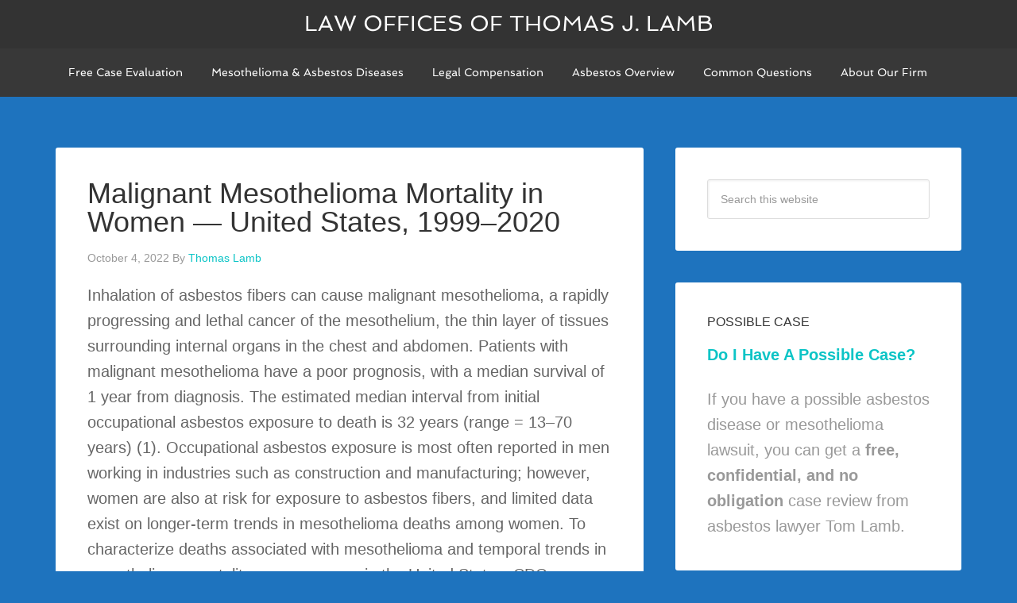

--- FILE ---
content_type: text/html; charset=UTF-8
request_url: https://asbestos-mesothelioma.com/malignant-mesothelioma-mortality-in-women-united-states-1999-2020/
body_size: 19415
content:
<!-- This page is cached by the Hummingbird Performance plugin v3.17.1 - https://wordpress.org/plugins/hummingbird-performance/. --><!DOCTYPE html>
<html lang="en-US">
<head >
<meta charset="UTF-8" />
<meta name="viewport" content="width=device-width, initial-scale=1" />
<title>Mesothelioma Deaths Women US CDC Report 1999-2020 Information</title><style id="wphb-used-css-post">@charset "UTF-8";img.emoji,img.wp-smiley{display:inline!important;border:none!important;box-shadow:none!important;height:1em!important;width:1em!important;margin:0 .07em!important;vertical-align:-.1em!important;background:0 0!important;padding:0!important}/*! This file is auto-generated */.wp-block-button__link{color:#fff;background-color:#32373c;border-radius:9999px;box-shadow:none;text-decoration:none;padding:calc(.667em + 2px) calc(1.333em + 2px);font-size:1.125em}.wp-block-file__button{background:#32373c;color:#fff;text-decoration:none}body{--wp--preset--color--black:#000000;--wp--preset--color--cyan-bluish-gray:#abb8c3;--wp--preset--color--white:#ffffff;--wp--preset--color--pale-pink:#f78da7;--wp--preset--color--vivid-red:#cf2e2e;--wp--preset--color--luminous-vivid-orange:#ff6900;--wp--preset--color--luminous-vivid-amber:#fcb900;--wp--preset--color--light-green-cyan:#7bdcb5;--wp--preset--color--vivid-green-cyan:#00d084;--wp--preset--color--pale-cyan-blue:#8ed1fc;--wp--preset--color--vivid-cyan-blue:#0693e3;--wp--preset--color--vivid-purple:#9b51e0;--wp--preset--gradient--vivid-cyan-blue-to-vivid-purple:linear-gradient(135deg,rgba(6,147,227,1) 0%,rgb(155,81,224) 100%);--wp--preset--gradient--light-green-cyan-to-vivid-green-cyan:linear-gradient(135deg,rgb(122,220,180) 0%,rgb(0,208,130) 100%);--wp--preset--gradient--luminous-vivid-amber-to-luminous-vivid-orange:linear-gradient(135deg,rgba(252,185,0,1) 0%,rgba(255,105,0,1) 100%);--wp--preset--gradient--luminous-vivid-orange-to-vivid-red:linear-gradient(135deg,rgba(255,105,0,1) 0%,rgb(207,46,46) 100%);--wp--preset--gradient--very-light-gray-to-cyan-bluish-gray:linear-gradient(135deg,rgb(238,238,238) 0%,rgb(169,184,195) 100%);--wp--preset--gradient--cool-to-warm-spectrum:linear-gradient(135deg,rgb(74,234,220) 0%,rgb(151,120,209) 20%,rgb(207,42,186) 40%,rgb(238,44,130) 60%,rgb(251,105,98) 80%,rgb(254,248,76) 100%);--wp--preset--gradient--blush-light-purple:linear-gradient(135deg,rgb(255,206,236) 0%,rgb(152,150,240) 100%);--wp--preset--gradient--blush-bordeaux:linear-gradient(135deg,rgb(254,205,165) 0%,rgb(254,45,45) 50%,rgb(107,0,62) 100%);--wp--preset--gradient--luminous-dusk:linear-gradient(135deg,rgb(255,203,112) 0%,rgb(199,81,192) 50%,rgb(65,88,208) 100%);--wp--preset--gradient--pale-ocean:linear-gradient(135deg,rgb(255,245,203) 0%,rgb(182,227,212) 50%,rgb(51,167,181) 100%);--wp--preset--gradient--electric-grass:linear-gradient(135deg,rgb(202,248,128) 0%,rgb(113,206,126) 100%);--wp--preset--gradient--midnight:linear-gradient(135deg,rgb(2,3,129) 0%,rgb(40,116,252) 100%);--wp--preset--font-size--small:13px;--wp--preset--font-size--medium:20px;--wp--preset--font-size--large:36px;--wp--preset--font-size--x-large:42px}body .is-layout-flow>.alignleft{float:left;margin-inline-start:0;margin-inline-end:2em}body .is-layout-flow>.alignright{float:right;margin-inline-start:2em;margin-inline-end:0}body .is-layout-flow>.aligncenter{margin-left:auto!important;margin-right:auto!important}body .is-layout-constrained>.alignleft{float:left;margin-inline-start:0;margin-inline-end:2em}body .is-layout-constrained>.alignright{float:right;margin-inline-start:2em;margin-inline-end:0}body .is-layout-constrained>.aligncenter{margin-left:auto!important;margin-right:auto!important}body .is-layout-constrained>:where(:not(.alignleft):not(.alignright):not(.alignfull)){max-width:var(--wp--style--global--content-size);margin-left:auto!important;margin-right:auto!important}body .is-layout-constrained>.alignwide{max-width:var(--wp--style--global--wide-size)}body .is-layout-flex{display:flex}body .is-layout-flex{flex-wrap:wrap;align-items:center}body .is-layout-flex>*{margin:0}body .is-layout-grid{display:grid}body .is-layout-grid>*{margin:0}.has-black-color{color:var(--wp--preset--color--black)!important}.has-cyan-bluish-gray-color{color:var(--wp--preset--color--cyan-bluish-gray)!important}.has-white-color{color:var(--wp--preset--color--white)!important}.has-pale-pink-color{color:var(--wp--preset--color--pale-pink)!important}.has-vivid-red-color{color:var(--wp--preset--color--vivid-red)!important}.has-luminous-vivid-orange-color{color:var(--wp--preset--color--luminous-vivid-orange)!important}.has-luminous-vivid-amber-color{color:var(--wp--preset--color--luminous-vivid-amber)!important}.has-light-green-cyan-color{color:var(--wp--preset--color--light-green-cyan)!important}.has-vivid-green-cyan-color{color:var(--wp--preset--color--vivid-green-cyan)!important}.has-pale-cyan-blue-color{color:var(--wp--preset--color--pale-cyan-blue)!important}.has-vivid-cyan-blue-color{color:var(--wp--preset--color--vivid-cyan-blue)!important}.has-vivid-purple-color{color:var(--wp--preset--color--vivid-purple)!important}.has-black-background-color{background-color:var(--wp--preset--color--black)!important}.has-cyan-bluish-gray-background-color{background-color:var(--wp--preset--color--cyan-bluish-gray)!important}.has-white-background-color{background-color:var(--wp--preset--color--white)!important}.has-pale-pink-background-color{background-color:var(--wp--preset--color--pale-pink)!important}.has-vivid-red-background-color{background-color:var(--wp--preset--color--vivid-red)!important}.has-luminous-vivid-orange-background-color{background-color:var(--wp--preset--color--luminous-vivid-orange)!important}.has-luminous-vivid-amber-background-color{background-color:var(--wp--preset--color--luminous-vivid-amber)!important}.has-light-green-cyan-background-color{background-color:var(--wp--preset--color--light-green-cyan)!important}.has-vivid-green-cyan-background-color{background-color:var(--wp--preset--color--vivid-green-cyan)!important}.has-pale-cyan-blue-background-color{background-color:var(--wp--preset--color--pale-cyan-blue)!important}.has-vivid-cyan-blue-background-color{background-color:var(--wp--preset--color--vivid-cyan-blue)!important}.has-vivid-purple-background-color{background-color:var(--wp--preset--color--vivid-purple)!important}.has-black-border-color{border-color:var(--wp--preset--color--black)!important}.has-cyan-bluish-gray-border-color{border-color:var(--wp--preset--color--cyan-bluish-gray)!important}.has-white-border-color{border-color:var(--wp--preset--color--white)!important}.has-pale-pink-border-color{border-color:var(--wp--preset--color--pale-pink)!important}.has-vivid-red-border-color{border-color:var(--wp--preset--color--vivid-red)!important}.has-luminous-vivid-orange-border-color{border-color:var(--wp--preset--color--luminous-vivid-orange)!important}.has-luminous-vivid-amber-border-color{border-color:var(--wp--preset--color--luminous-vivid-amber)!important}.has-light-green-cyan-border-color{border-color:var(--wp--preset--color--light-green-cyan)!important}.has-vivid-green-cyan-border-color{border-color:var(--wp--preset--color--vivid-green-cyan)!important}.has-pale-cyan-blue-border-color{border-color:var(--wp--preset--color--pale-cyan-blue)!important}.has-vivid-cyan-blue-border-color{border-color:var(--wp--preset--color--vivid-cyan-blue)!important}.has-vivid-purple-border-color{border-color:var(--wp--preset--color--vivid-purple)!important}.has-vivid-cyan-blue-to-vivid-purple-gradient-background{background:var(--wp--preset--gradient--vivid-cyan-blue-to-vivid-purple)!important}.has-light-green-cyan-to-vivid-green-cyan-gradient-background{background:var(--wp--preset--gradient--light-green-cyan-to-vivid-green-cyan)!important}.has-luminous-vivid-amber-to-luminous-vivid-orange-gradient-background{background:var(--wp--preset--gradient--luminous-vivid-amber-to-luminous-vivid-orange)!important}.has-luminous-vivid-orange-to-vivid-red-gradient-background{background:var(--wp--preset--gradient--luminous-vivid-orange-to-vivid-red)!important}.has-very-light-gray-to-cyan-bluish-gray-gradient-background{background:var(--wp--preset--gradient--very-light-gray-to-cyan-bluish-gray)!important}.has-cool-to-warm-spectrum-gradient-background{background:var(--wp--preset--gradient--cool-to-warm-spectrum)!important}.has-blush-light-purple-gradient-background{background:var(--wp--preset--gradient--blush-light-purple)!important}.has-blush-bordeaux-gradient-background{background:var(--wp--preset--gradient--blush-bordeaux)!important}.has-luminous-dusk-gradient-background{background:var(--wp--preset--gradient--luminous-dusk)!important}.has-pale-ocean-gradient-background{background:var(--wp--preset--gradient--pale-ocean)!important}.has-electric-grass-gradient-background{background:var(--wp--preset--gradient--electric-grass)!important}.has-midnight-gradient-background{background:var(--wp--preset--gradient--midnight)!important}.has-small-font-size{font-size:var(--wp--preset--font-size--small)!important}.has-medium-font-size{font-size:var(--wp--preset--font-size--medium)!important}.has-large-font-size{font-size:var(--wp--preset--font-size--large)!important}.has-x-large-font-size{font-size:var(--wp--preset--font-size--x-large)!important}.wp-block-navigation a:where(:not(.wp-element-button)){color:inherit}.wp-block-pullquote{font-size:1.5em;line-height:1.6}.no-js img.lazyload{display:none}figure.wp-block-image img.lazyloading{min-width:150px}.lazyload,.lazyloading{opacity:0}.lazyloaded{opacity:1;transition:opacity .4s;transition-delay:0s}body.custom-background{background-color:#1e73be}#mc_embed_signup{background:#fff;clear:left;font:14px Helvetica,Arial,sans-serif}article,aside,figure,footer,header,main,nav,section,summary{display:block}canvas{display:inline-block}html{font-family:sans-serif;-ms-text-size-adjust:100%;-webkit-text-size-adjust:100%}body{margin:0}a:focus{outline:thin dotted}a:active,a:hover{outline:0}h1{font-size:2em;margin:.67em 0}b,strong{font-weight:700}hr{-moz-box-sizing:content-box;box-sizing:content-box;height:0}mark{background:#ff0;color:#000}img{border:0}svg:not(:root){overflow:hidden}figure{margin:0}button,input{font-family:inherit;font-size:100%;margin:0}button,input{line-height:normal}button{text-transform:none}button,html input[type=button],input[type=reset],input[type=submit]{-webkit-appearance:button;cursor:pointer}input[type=search]{-webkit-appearance:textfield;-moz-box-sizing:content-box;-webkit-box-sizing:content-box;box-sizing:content-box}input[type=search]::-webkit-search-cancel-button,input[type=search]::-webkit-search-decoration{-webkit-appearance:none}button::-moz-focus-inner,input::-moz-focus-inner{border:0;padding:0}*,input[type=search]{-webkit-box-sizing:border-box;-moz-box-sizing:border-box;box-sizing:border-box}.entry-content:before,.entry:before,.footer-widgets:before,.nav-primary:before,.nav-secondary:before,.site-container:before,.site-footer:before,.site-header:before,.site-inner:before,.widget:before,.wrap:before{content:" ";display:table}.entry-content:after,.entry:after,.footer-widgets:after,.nav-primary:after,.nav-secondary:after,.site-container:after,.site-footer:after,.site-header:after,.site-inner:after,.widget:after,.wrap:after{clear:both;content:" ";display:table}body{background-color:#d7c603;color:#666;font-family:Lato,sans-serif;font-size:20px;font-weight:300;line-height:1.625}.button,a,button,input:focus,input[type=button],input[type=reset],input[type=submit]{-webkit-transition:all .1s ease-in-out;-moz-transition:all .1s ease-in-out;-ms-transition:all .1s ease-in-out;-o-transition:all .1s ease-in-out;transition:all .1s ease-in-out}::-moz-selection{background-color:#333;color:#fff}::selection{background-color:#333;color:#fff}a{color:#d7c603;text-decoration:none}a img{margin-bottom:-4px}a:hover{color:#333}p{margin:0 0 24px;padding:0}strong{font-weight:700}ul{margin:0;padding:0}hr{border:0;border-collapse:collapse;border-top:2px solid #f5f5f5;clear:both;margin:26px 0}h1,h4{font-family:Lato,sans-serif;font-weight:400;line-height:1.2;margin:0 0 16px}h1{font-size:40px}h4{font-size:24px}embed,img,object{max-width:100%}img{height:auto}input{background-color:#fff;border:1px solid #ddd;border-radius:3px;box-shadow:1px 1px 3px #eee inset;color:#999;font-size:14px;padding:16px;width:100%}input[type=image]{width:auto}input:focus{border:1px solid #999;outline:0}::-moz-placeholder{color:#999}::-webkit-input-placeholder{color:#999}.button,.entry-content .button,button,input[type=button],input[type=reset],input[type=submit]{background-color:#222;border-radius:3px;border:none;box-shadow:none;color:#fff;cursor:pointer;font-family:Spinnaker,sans-serif;padding:16px 24px;text-transform:uppercase;white-space:normal;width:auto}.button,.entry-content .button{display:inline-block}.button:hover,.entry-content .button:hover,button:hover,input:hover[type=button],input:hover[type=reset],input:hover[type=submit]{background-color:#d7c603;color:#fff}.site-container button:disabled,.site-container button:disabled:hover,.site-container input:disabled,.site-container input:disabled:hover,.site-container input[type=button]:disabled,.site-container input[type=button]:disabled:hover,.site-container input[type=reset]:disabled,.site-container input[type=reset]:disabled:hover,.site-container input[type=submit]:disabled,.site-container input[type=submit]:disabled:hover{background-color:#f2f2f2;border:1px solid #ddd;color:#777;cursor:not-allowed}input[type=search]::-webkit-search-cancel-button,input[type=search]::-webkit-search-results-button{display:none}.genesis-nav-menu .search input[type=submit]:focus,.widget_search input[type=submit]:focus{clip:auto!important;display:block;height:auto;padding:20px;text-decoration:none;width:auto;z-index:100000}.header-full-width .site-container,.site-container{padding-top:61px}.site-inner,.wrap{margin:0 auto;max-width:1140px}.site-inner{clear:both;padding:5% 0}.content{float:right;width:740px}.content-sidebar .content{float:left}.sidebar-primary{float:right;width:360px}.avatar{border-radius:50%;float:left}.alignleft .avatar{margin-right:24px}.alignright .avatar{margin-left:24px}.search-form{overflow:hidden}.genesis-nav-menu .search input[type=submit],.widget_search input[type=submit]{border:0;clip:rect(0,0,0,0);height:1px;margin:-1px;padding:0;position:absolute;width:1px}.aligncenter{display:block;margin:0 auto 24px}.alignleft{float:left;text-align:left}.alignright{float:right;text-align:right}a.alignleft,a.alignright{max-width:100%}a.aligncenter img{display:block;margin:0 auto}a.alignleft,img.alignleft{margin:0 24px 24px 0}a.alignright,img.alignright{margin:0 0 24px 24px}.breadcrumb{color:#fff;font-family:Spinnaker,sans-serif;font-size:14px;margin-bottom:20px;text-transform:uppercase}.breadcrumb a{color:#fff}.entry-title{color:#333;font-size:36px;line-height:1}.entry-title a{color:#333}.widget-title{color:#333;font-size:16px;margin-bottom:16px;text-transform:uppercase}.widget{word-wrap:break-word}.widget li{list-style-type:none;margin-bottom:6px}.widget li li{margin:0;padding:0 0 0 20px}.site-header{background-color:#333;left:0;min-height:61px;position:fixed;top:0;width:100%;z-index:999}.title-area{float:left;padding:16px 0;width:300px}.site-title{font-family:Spinnaker,sans-serif;font-size:28px;line-height:1;margin:0;text-transform:uppercase}.site-title a{color:#fff}.site-title a:hover{color:#d7c603}.header-full-width .site-title,.header-full-width .title-area{width:100%;text-align:center}.site-header .widget-area{float:right;text-align:right;width:800px}.site-header .widget-area li{margin:0;padding:0}.site-header .search-form{float:right}.genesis-nav-menu{clear:both;color:#fff;font-family:Spinnaker,sans-serif;font-size:14px;line-height:1.5;width:100%}.genesis-nav-menu .menu-item{display:inline-block;text-align:left}.genesis-nav-menu a{border-top:2px solid transparent;color:#fff;display:block;padding:18px 16px 20px;position:relative}.genesis-nav-menu a:hover{background-color:#282828;border-color:#d7c603;color:#d7c603}.genesis-nav-menu .menu-item:hover{position:static}.genesis-nav-menu>.right{display:inline-block;float:right;list-style-type:none;padding:0}.genesis-nav-menu>.right>a{display:inline-block;padding:18px 16px 20px}.genesis-nav-menu>.search{padding:10px 0 0}.genesis-nav-menu .search input{font-size:12px;padding:12px}.site-header .genesis-nav-menu{float:right;width:auto}.nav-primary{background-color:#383838}.nav-secondary{margin-bottom:20px}.nav-secondary .genesis-nav-menu a{background:0 0;border:none;padding:5px 20px}.nav-secondary .genesis-nav-menu a:hover{color:#333}.entry{background-color:#fff;border-radius:3px;margin-bottom:40px;padding:40px 40px 24px}.entry-content p,.entry-content ul{margin-bottom:26px}.entry-content ul{margin-left:40px}.entry-content ul li{list-style-type:square}.entry-content ul ul{margin-bottom:0}.entry-content .search-form input{margin-bottom:16px}.entry-meta{color:#999;font-size:14px}.entry-header .entry-meta{margin-bottom:20px}.entry-footer .entry-meta{border-top:2px solid #f5f5f5;margin:0 -40px;padding:32px 40px 8px}.entry-categories,.entry-tags{display:block}.sidebar{color:#999}.sidebar p:last-child{margin-bottom:0}.sidebar li{list-style-type:none;margin-bottom:6px}.sidebar ul>li:last-child{margin-bottom:0}.sidebar .widget{background-color:#fff;border-radius:3px;margin-bottom:40px;padding:40px}.footer-widgets{background-color:#fff;border-top:1px solid #ececec;color:#999;clear:both;padding:60px 0 36px}.footer-widgets-1{width:350px}.footer-widgets-2{width:360px}.footer-widgets-1{margin-right:40px}.footer-widgets-1,.footer-widgets-2{float:left}.footer-widgets .widget{margin-bottom:24px}.footer-widgets li{list-style-type:none;margin-bottom:6px}.footer-widgets .search-form input:focus{border:1px solid #ddd}.site-footer{background-color:#f5f5f5;color:#999;font-family:Spinnaker,sans-serif;font-size:10px;letter-spacing:2px;padding:40px 0;text-align:center;text-transform:uppercase}.site-footer a{color:#999}.site-footer a:hover{color:#333}.site-footer p{margin-bottom:0}.agency-pro-blue .genesis-nav-menu a:hover,.agency-pro-blue .site-title a:hover,.agency-pro-blue a{color:#0cc4c6}.agency-pro-blue .breadcrumb a,.agency-pro-blue .genesis-nav-menu a,.agency-pro-blue .site-title a,.agency-pro-blue a.button,.agency-pro-blue a:hover.button{color:#fff}.agency-pro-blue .site-footer a{color:#999}.agency-pro-blue .entry-title,.agency-pro-blue .entry-title a,.agency-pro-blue .site-footer a:hover,.agency-pro-blue a:hover{color:#333}.agency-pro-blue .genesis-nav-menu a:hover{border-color:#0cc4c6}.agency-pro-blue a:hover.button,.agency-pro-blue button:hover,.agency-pro-blue input:hover[type=button],.agency-pro-blue input:hover[type=reset],.agency-pro-blue input:hover[type=submit],body.agency-pro-blue{background-color:#0cc4c6}@media only screen and (max-width:1180px){.site-inner,.wrap{max-width:960px}.content{width:620px}.site-header .widget-area{width:660px}.footer-widgets-1,.footer-widgets-2,.sidebar-primary{width:300px}}@media only screen and (max-width:1023px){.site-inner,.wrap{max-width:760px}.content,.footer-widgets-1,.footer-widgets-2,.sidebar-primary,.site-header .widget-area,.title-area{width:100%}.site-container{padding-top:105px}.genesis-nav-menu li,.site-header .search-form,.site-header ul.genesis-nav-menu{float:none}.genesis-nav-menu,.site-header .search-form,.site-header .title-area,.site-title{text-align:center}.site-header .search-form{margin:16px auto}.genesis-nav-menu li.right{display:none}.site-footer{padding:24px 0}.footer-widgets{padding:40px 5% 16px}.footer-widgets-1{margin:0}.genesis-nav-menu a{padding:10px 12px 12px}}@media only screen and (max-width:800px){.entry-title{font-size:30px}.site-inner{padding:5%}}@media only screen and (max-width:680px){.header-full-width .site-container,.site-container{padding:0}.site-header{position:static}.wrap{width:90%}.nav-secondary .genesis-nav-menu a{font-size:12px}}.wp-block-button__link{box-sizing:border-box;cursor:pointer;display:inline-block;text-align:center;word-break:break-word}.wp-block-button__link.aligncenter{text-align:center}.wp-block-button__link.alignright{text-align:right}.wp-block-columns{align-items:normal!important;box-sizing:border-box;display:flex;flex-wrap:wrap!important}@media (min-width:782px){.wp-block-columns{flex-wrap:nowrap!important}}.wp-block-image img{box-sizing:border-box;height:auto;max-width:100%;vertical-align:bottom}.wp-block-image[style*=border-radius] img,.wp-block-image[style*=border-radius]>a{border-radius:inherit}.wp-block-image.aligncenter{text-align:center}.wp-block-image.alignfull img,.wp-block-image.alignwide img{height:auto;width:100%}.wp-block-image .aligncenter,.wp-block-image .alignleft,.wp-block-image .alignright,.wp-block-image.aligncenter,.wp-block-image.alignleft,.wp-block-image.alignright{display:table}.wp-block-image .alignleft{float:left;margin:.5em 1em .5em 0}.wp-block-image .alignright{float:right;margin:.5em 0 .5em 1em}.wp-block-image .aligncenter{margin-left:auto;margin-right:auto}.wp-block-image :where(.has-border-color){border-style:solid}.wp-block-image :where([style*=border-top-color]){border-top-style:solid}.wp-block-image :where([style*=border-right-color]){border-right-style:solid}.wp-block-image :where([style*=border-bottom-color]){border-bottom-style:solid}.wp-block-image :where([style*=border-left-color]){border-left-style:solid}.wp-block-image :where([style*=border-width]){border-style:solid}.wp-block-image :where([style*=border-top-width]){border-top-style:solid}.wp-block-image :where([style*=border-right-width]){border-right-style:solid}.wp-block-image :where([style*=border-bottom-width]){border-bottom-style:solid}.wp-block-image :where([style*=border-left-width]){border-left-style:solid}.wp-block-image figure{margin:0}@keyframes turn-off-visibility{0%{opacity:1;visibility:visible}99%{opacity:0;visibility:visible}to{opacity:0;visibility:hidden}}@keyframes lightbox-zoom-out{0%{left:var(--lightbox-target-left-position);top:var(--lightbox-target-top-position);transform:scale(1);visibility:visible}99%{visibility:visible}to{left:var(--lightbox-initial-left-position);top:var(--lightbox-initial-top-position);transform:scale(var(--lightbox-scale-width),var(--lightbox-scale-height))}}ul{box-sizing:border-box}.wp-block-navigation{position:relative}.wp-block-navigation ul{margin-bottom:0;margin-left:0;margin-top:0;padding-left:0}.wp-block-navigation ul,.wp-block-navigation ul li{list-style:none;padding:0}.wp-block-navigation:where(:not([class*=has-text-decoration])) a{text-decoration:none}.wp-block-navigation:where(:not([class*=has-text-decoration])) a:active,.wp-block-navigation:where(:not([class*=has-text-decoration])) a:focus{text-decoration:none}:where(p.has-text-color:not(.has-link-color)) a{color:inherit}.wp-block-pullquote{box-sizing:border-box;overflow-wrap:break-word;padding:3em 0;text-align:center}.wp-block-pullquote p{color:inherit}.wp-block-pullquote.alignleft,.wp-block-pullquote.alignright{max-width:420px}.wp-block-pullquote footer{position:relative}.wp-block-post-template{list-style:none;margin-bottom:0;margin-top:0;max-width:100%;padding:0}.wp-block-post-template.wp-block-post-template{background:0 0}.entry-content{counter-reset:footnotes}.wp-element-button{cursor:pointer}:root{}:root .has-midnight-gradient-background{background:linear-gradient(135deg,#020381,#2874fc)}.has-text-align-center{text-align:center}.aligncenter{clear:both}html :where(.has-border-color){border-style:solid}html :where([style*=border-top-color]){border-top-style:solid}html :where([style*=border-right-color]){border-right-style:solid}html :where([style*=border-bottom-color]){border-bottom-style:solid}html :where([style*=border-left-color]){border-left-style:solid}html :where([style*=border-width]){border-style:solid}html :where([style*=border-top-width]){border-top-style:solid}html :where([style*=border-right-width]){border-right-style:solid}html :where([style*=border-bottom-width]){border-bottom-style:solid}html :where([style*=border-left-width]){border-left-style:solid}html :where(img[class*=wp-image-]){height:auto;max-width:100%}html :where(.is-position-sticky){}@media screen and (max-width:600px){html :where(.is-position-sticky){}}/*! This file is auto-generated */@font-face{font-family:Spinnaker;font-style:normal;font-weight:400;src:url(https://fonts.gstatic.com/s/spinnaker/v19/w8gYH2oyX-I0_rvR6HmX23YP.ttf) format('truetype')}#mc_embed_signup form{display:block;position:relative;text-align:left;padding:10px 0 10px 3%}#mc_embed_signup input{border:1px solid #abb0b2;-webkit-border-radius:3px;-moz-border-radius:3px;border-radius:3px}#mc_embed_signup input:focus{border-color:#333}#mc_embed_signup .button{clear:both;background-color:#aaa;border:0 none;border-radius:4px;transition:all .23s ease-in-out 0s;color:#fff;cursor:pointer;display:inline-block;font-size:15px;font-weight:400;height:32px;line-height:32px;margin:0 5px 10px 0;padding:0 22px;text-align:center;text-decoration:none;vertical-align:top;white-space:nowrap;width:auto}#mc_embed_signup .button:hover{background-color:#777}#mc_embed_signup .mc-field-group{clear:left;position:relative;width:96%;padding-bottom:3%;min-height:50px}#mc_embed_signup .mc-field-group label{display:block;margin-bottom:3px}#mc_embed_signup .mc-field-group input{display:block;width:100%;padding:8px 0;text-indent:2%}#mc_embed_signup .indicates-required{text-align:right;font-size:11px;margin-right:4%}#mc_embed_signup .asterisk{color:#e85c41;font-size:150%;font-weight:400;position:relative;top:5px}#mc_embed_signup .clear{clear:both}#mc_embed_signup div#mce-responses{float:left;top:-1.4em;padding:0 .5em 0 .5em;overflow:hidden;width:90%;margin:0 5%;clear:both}#mc_embed_signup div.response{margin:1em 0;padding:1em .5em .5em 0;font-weight:700;float:left;top:-1.5em;z-index:1;width:80%}#mc_embed_signup #mce-error-response{display:none}#mc_embed_signup #mce-success-response{color:#529214;display:none}#mc_embed_signup label.error{display:block;float:none;width:auto;margin-left:1.05em;text-align:left;padding:.5em 0}#mc-embedded-subscribe{clear:both;width:auto;display:block;margin:1em 0 1em 5%}</style>
<meta name='robots' content='max-image-preview:large' />
	<style>img:is([sizes="auto" i], [sizes^="auto," i]) { contain-intrinsic-size: 3000px 1500px }</style>
	<link rel='dns-prefetch' href='//fonts.googleapis.com' />
<link rel='dns-prefetch' href='//www.googletagmanager.com' />
<link rel='dns-prefetch' href='//b2086057.smushcdn.com' />
<link rel='dns-prefetch' href='//hb.wpmucdn.com' />
<link href='//hb.wpmucdn.com' rel='preconnect' />
<link href='http://fonts.googleapis.com' rel='preconnect' />
<link href='//fonts.gstatic.com' crossorigin='' rel='preconnect' />
<link rel="alternate" type="application/rss+xml" title="Law Offices of Thomas J. Lamb &raquo; Feed" href="https://asbestos-mesothelioma.com/feed/" />
<link rel="alternate" type="application/rss+xml" title="Law Offices of Thomas J. Lamb &raquo; Comments Feed" href="https://asbestos-mesothelioma.com/comments/feed/" />
		<style>
			.lazyload,
			.lazyloading {
				max-width: 100%;
			}
		</style>
		<link rel="canonical" href="https://asbestos-mesothelioma.com/malignant-mesothelioma-mortality-in-women-united-states-1999-2020/" />
<script type="wphb-delay-type" data-wphb-type="text/javascript">
/* <![CDATA[ */
window._wpemojiSettings = {"baseUrl":"https:\/\/s.w.org\/images\/core\/emoji\/16.0.1\/72x72\/","ext":".png","svgUrl":"https:\/\/s.w.org\/images\/core\/emoji\/16.0.1\/svg\/","svgExt":".svg","source":{"concatemoji":"https:\/\/asbestos-mesothelioma.com\/wp-includes\/js\/wp-emoji-release.min.js?ver=6.8.3"}};
/*! This file is auto-generated */
!function(s,n){var o,i,e;function c(e){try{var t={supportTests:e,timestamp:(new Date).valueOf()};sessionStorage.setItem(o,JSON.stringify(t))}catch(e){}}function p(e,t,n){e.clearRect(0,0,e.canvas.width,e.canvas.height),e.fillText(t,0,0);var t=new Uint32Array(e.getImageData(0,0,e.canvas.width,e.canvas.height).data),a=(e.clearRect(0,0,e.canvas.width,e.canvas.height),e.fillText(n,0,0),new Uint32Array(e.getImageData(0,0,e.canvas.width,e.canvas.height).data));return t.every(function(e,t){return e===a[t]})}function u(e,t){e.clearRect(0,0,e.canvas.width,e.canvas.height),e.fillText(t,0,0);for(var n=e.getImageData(16,16,1,1),a=0;a<n.data.length;a++)if(0!==n.data[a])return!1;return!0}function f(e,t,n,a){switch(t){case"flag":return n(e,"\ud83c\udff3\ufe0f\u200d\u26a7\ufe0f","\ud83c\udff3\ufe0f\u200b\u26a7\ufe0f")?!1:!n(e,"\ud83c\udde8\ud83c\uddf6","\ud83c\udde8\u200b\ud83c\uddf6")&&!n(e,"\ud83c\udff4\udb40\udc67\udb40\udc62\udb40\udc65\udb40\udc6e\udb40\udc67\udb40\udc7f","\ud83c\udff4\u200b\udb40\udc67\u200b\udb40\udc62\u200b\udb40\udc65\u200b\udb40\udc6e\u200b\udb40\udc67\u200b\udb40\udc7f");case"emoji":return!a(e,"\ud83e\udedf")}return!1}function g(e,t,n,a){var r="undefined"!=typeof WorkerGlobalScope&&self instanceof WorkerGlobalScope?new OffscreenCanvas(300,150):s.createElement("canvas"),o=r.getContext("2d",{willReadFrequently:!0}),i=(o.textBaseline="top",o.font="600 32px Arial",{});return e.forEach(function(e){i[e]=t(o,e,n,a)}),i}function t(e){var t=s.createElement("script");t.src=e,t.defer=!0,s.head.appendChild(t)}"undefined"!=typeof Promise&&(o="wpEmojiSettingsSupports",i=["flag","emoji"],n.supports={everything:!0,everythingExceptFlag:!0},e=new Promise(function(e){s.addEventListener("DOMContentLoaded",e,{once:!0})}),new Promise(function(t){var n=function(){try{var e=JSON.parse(sessionStorage.getItem(o));if("object"==typeof e&&"number"==typeof e.timestamp&&(new Date).valueOf()<e.timestamp+604800&&"object"==typeof e.supportTests)return e.supportTests}catch(e){}return null}();if(!n){if("undefined"!=typeof Worker&&"undefined"!=typeof OffscreenCanvas&&"undefined"!=typeof URL&&URL.createObjectURL&&"undefined"!=typeof Blob)try{var e="postMessage("+g.toString()+"("+[JSON.stringify(i),f.toString(),p.toString(),u.toString()].join(",")+"));",a=new Blob([e],{type:"text/javascript"}),r=new Worker(URL.createObjectURL(a),{name:"wpTestEmojiSupports"});return void(r.onmessage=function(e){c(n=e.data),r.terminate(),t(n)})}catch(e){}c(n=g(i,f,p,u))}t(n)}).then(function(e){for(var t in e)n.supports[t]=e[t],n.supports.everything=n.supports.everything&&n.supports[t],"flag"!==t&&(n.supports.everythingExceptFlag=n.supports.everythingExceptFlag&&n.supports[t]);n.supports.everythingExceptFlag=n.supports.everythingExceptFlag&&!n.supports.flag,n.DOMReady=!1,n.readyCallback=function(){n.DOMReady=!0}}).then(function(){return e}).then(function(){var e;n.supports.everything||(n.readyCallback(),(e=n.source||{}).concatemoji?t(e.concatemoji):e.wpemoji&&e.twemoji&&(t(e.twemoji),t(e.wpemoji)))}))}((window,document),window._wpemojiSettings);
/* ]]> */
</script>
<link rel='stylesheet' id='agency-pro-theme-css' data-wphbdelayedstyle="https://hb.wpmucdn.com/asbestos-mesothelioma.com/d732c525-f3f0-4e46-a1e6-3f6f128da370.css" type='text/css' media='all' />
<style id='wp-emoji-styles-inline-css' type='text/css'>

	img.wp-smiley, img.emoji {
		display: inline !important;
		border: none !important;
		box-shadow: none !important;
		height: 1em !important;
		width: 1em !important;
		margin: 0 0.07em !important;
		vertical-align: -0.1em !important;
		background: none !important;
		padding: 0 !important;
	}
</style>
<link rel='stylesheet' id='wp-block-library-css' data-wphbdelayedstyle="https://hb.wpmucdn.com/asbestos-mesothelioma.com/12528780-7e43-4e1c-9d81-fc60e08a6cf4.css" type='text/css' media='all' />
<style id='classic-theme-styles-inline-css' type='text/css'>
/*! This file is auto-generated */
.wp-block-button__link{color:#fff;background-color:#32373c;border-radius:9999px;box-shadow:none;text-decoration:none;padding:calc(.667em + 2px) calc(1.333em + 2px);font-size:1.125em}.wp-block-file__button{background:#32373c;color:#fff;text-decoration:none}
</style>
<style id='global-styles-inline-css' type='text/css'>
:root{--wp--preset--aspect-ratio--square: 1;--wp--preset--aspect-ratio--4-3: 4/3;--wp--preset--aspect-ratio--3-4: 3/4;--wp--preset--aspect-ratio--3-2: 3/2;--wp--preset--aspect-ratio--2-3: 2/3;--wp--preset--aspect-ratio--16-9: 16/9;--wp--preset--aspect-ratio--9-16: 9/16;--wp--preset--color--black: #000000;--wp--preset--color--cyan-bluish-gray: #abb8c3;--wp--preset--color--white: #ffffff;--wp--preset--color--pale-pink: #f78da7;--wp--preset--color--vivid-red: #cf2e2e;--wp--preset--color--luminous-vivid-orange: #ff6900;--wp--preset--color--luminous-vivid-amber: #fcb900;--wp--preset--color--light-green-cyan: #7bdcb5;--wp--preset--color--vivid-green-cyan: #00d084;--wp--preset--color--pale-cyan-blue: #8ed1fc;--wp--preset--color--vivid-cyan-blue: #0693e3;--wp--preset--color--vivid-purple: #9b51e0;--wp--preset--gradient--vivid-cyan-blue-to-vivid-purple: linear-gradient(135deg,rgba(6,147,227,1) 0%,rgb(155,81,224) 100%);--wp--preset--gradient--light-green-cyan-to-vivid-green-cyan: linear-gradient(135deg,rgb(122,220,180) 0%,rgb(0,208,130) 100%);--wp--preset--gradient--luminous-vivid-amber-to-luminous-vivid-orange: linear-gradient(135deg,rgba(252,185,0,1) 0%,rgba(255,105,0,1) 100%);--wp--preset--gradient--luminous-vivid-orange-to-vivid-red: linear-gradient(135deg,rgba(255,105,0,1) 0%,rgb(207,46,46) 100%);--wp--preset--gradient--very-light-gray-to-cyan-bluish-gray: linear-gradient(135deg,rgb(238,238,238) 0%,rgb(169,184,195) 100%);--wp--preset--gradient--cool-to-warm-spectrum: linear-gradient(135deg,rgb(74,234,220) 0%,rgb(151,120,209) 20%,rgb(207,42,186) 40%,rgb(238,44,130) 60%,rgb(251,105,98) 80%,rgb(254,248,76) 100%);--wp--preset--gradient--blush-light-purple: linear-gradient(135deg,rgb(255,206,236) 0%,rgb(152,150,240) 100%);--wp--preset--gradient--blush-bordeaux: linear-gradient(135deg,rgb(254,205,165) 0%,rgb(254,45,45) 50%,rgb(107,0,62) 100%);--wp--preset--gradient--luminous-dusk: linear-gradient(135deg,rgb(255,203,112) 0%,rgb(199,81,192) 50%,rgb(65,88,208) 100%);--wp--preset--gradient--pale-ocean: linear-gradient(135deg,rgb(255,245,203) 0%,rgb(182,227,212) 50%,rgb(51,167,181) 100%);--wp--preset--gradient--electric-grass: linear-gradient(135deg,rgb(202,248,128) 0%,rgb(113,206,126) 100%);--wp--preset--gradient--midnight: linear-gradient(135deg,rgb(2,3,129) 0%,rgb(40,116,252) 100%);--wp--preset--font-size--small: 13px;--wp--preset--font-size--medium: 20px;--wp--preset--font-size--large: 36px;--wp--preset--font-size--x-large: 42px;--wp--preset--spacing--20: 0.44rem;--wp--preset--spacing--30: 0.67rem;--wp--preset--spacing--40: 1rem;--wp--preset--spacing--50: 1.5rem;--wp--preset--spacing--60: 2.25rem;--wp--preset--spacing--70: 3.38rem;--wp--preset--spacing--80: 5.06rem;--wp--preset--shadow--natural: 6px 6px 9px rgba(0, 0, 0, 0.2);--wp--preset--shadow--deep: 12px 12px 50px rgba(0, 0, 0, 0.4);--wp--preset--shadow--sharp: 6px 6px 0px rgba(0, 0, 0, 0.2);--wp--preset--shadow--outlined: 6px 6px 0px -3px rgba(255, 255, 255, 1), 6px 6px rgba(0, 0, 0, 1);--wp--preset--shadow--crisp: 6px 6px 0px rgba(0, 0, 0, 1);}:where(.is-layout-flex){gap: 0.5em;}:where(.is-layout-grid){gap: 0.5em;}body .is-layout-flex{display: flex;}.is-layout-flex{flex-wrap: wrap;align-items: center;}.is-layout-flex > :is(*, div){margin: 0;}body .is-layout-grid{display: grid;}.is-layout-grid > :is(*, div){margin: 0;}:where(.wp-block-columns.is-layout-flex){gap: 2em;}:where(.wp-block-columns.is-layout-grid){gap: 2em;}:where(.wp-block-post-template.is-layout-flex){gap: 1.25em;}:where(.wp-block-post-template.is-layout-grid){gap: 1.25em;}.has-black-color{color: var(--wp--preset--color--black) !important;}.has-cyan-bluish-gray-color{color: var(--wp--preset--color--cyan-bluish-gray) !important;}.has-white-color{color: var(--wp--preset--color--white) !important;}.has-pale-pink-color{color: var(--wp--preset--color--pale-pink) !important;}.has-vivid-red-color{color: var(--wp--preset--color--vivid-red) !important;}.has-luminous-vivid-orange-color{color: var(--wp--preset--color--luminous-vivid-orange) !important;}.has-luminous-vivid-amber-color{color: var(--wp--preset--color--luminous-vivid-amber) !important;}.has-light-green-cyan-color{color: var(--wp--preset--color--light-green-cyan) !important;}.has-vivid-green-cyan-color{color: var(--wp--preset--color--vivid-green-cyan) !important;}.has-pale-cyan-blue-color{color: var(--wp--preset--color--pale-cyan-blue) !important;}.has-vivid-cyan-blue-color{color: var(--wp--preset--color--vivid-cyan-blue) !important;}.has-vivid-purple-color{color: var(--wp--preset--color--vivid-purple) !important;}.has-black-background-color{background-color: var(--wp--preset--color--black) !important;}.has-cyan-bluish-gray-background-color{background-color: var(--wp--preset--color--cyan-bluish-gray) !important;}.has-white-background-color{background-color: var(--wp--preset--color--white) !important;}.has-pale-pink-background-color{background-color: var(--wp--preset--color--pale-pink) !important;}.has-vivid-red-background-color{background-color: var(--wp--preset--color--vivid-red) !important;}.has-luminous-vivid-orange-background-color{background-color: var(--wp--preset--color--luminous-vivid-orange) !important;}.has-luminous-vivid-amber-background-color{background-color: var(--wp--preset--color--luminous-vivid-amber) !important;}.has-light-green-cyan-background-color{background-color: var(--wp--preset--color--light-green-cyan) !important;}.has-vivid-green-cyan-background-color{background-color: var(--wp--preset--color--vivid-green-cyan) !important;}.has-pale-cyan-blue-background-color{background-color: var(--wp--preset--color--pale-cyan-blue) !important;}.has-vivid-cyan-blue-background-color{background-color: var(--wp--preset--color--vivid-cyan-blue) !important;}.has-vivid-purple-background-color{background-color: var(--wp--preset--color--vivid-purple) !important;}.has-black-border-color{border-color: var(--wp--preset--color--black) !important;}.has-cyan-bluish-gray-border-color{border-color: var(--wp--preset--color--cyan-bluish-gray) !important;}.has-white-border-color{border-color: var(--wp--preset--color--white) !important;}.has-pale-pink-border-color{border-color: var(--wp--preset--color--pale-pink) !important;}.has-vivid-red-border-color{border-color: var(--wp--preset--color--vivid-red) !important;}.has-luminous-vivid-orange-border-color{border-color: var(--wp--preset--color--luminous-vivid-orange) !important;}.has-luminous-vivid-amber-border-color{border-color: var(--wp--preset--color--luminous-vivid-amber) !important;}.has-light-green-cyan-border-color{border-color: var(--wp--preset--color--light-green-cyan) !important;}.has-vivid-green-cyan-border-color{border-color: var(--wp--preset--color--vivid-green-cyan) !important;}.has-pale-cyan-blue-border-color{border-color: var(--wp--preset--color--pale-cyan-blue) !important;}.has-vivid-cyan-blue-border-color{border-color: var(--wp--preset--color--vivid-cyan-blue) !important;}.has-vivid-purple-border-color{border-color: var(--wp--preset--color--vivid-purple) !important;}.has-vivid-cyan-blue-to-vivid-purple-gradient-background{background: var(--wp--preset--gradient--vivid-cyan-blue-to-vivid-purple) !important;}.has-light-green-cyan-to-vivid-green-cyan-gradient-background{background: var(--wp--preset--gradient--light-green-cyan-to-vivid-green-cyan) !important;}.has-luminous-vivid-amber-to-luminous-vivid-orange-gradient-background{background: var(--wp--preset--gradient--luminous-vivid-amber-to-luminous-vivid-orange) !important;}.has-luminous-vivid-orange-to-vivid-red-gradient-background{background: var(--wp--preset--gradient--luminous-vivid-orange-to-vivid-red) !important;}.has-very-light-gray-to-cyan-bluish-gray-gradient-background{background: var(--wp--preset--gradient--very-light-gray-to-cyan-bluish-gray) !important;}.has-cool-to-warm-spectrum-gradient-background{background: var(--wp--preset--gradient--cool-to-warm-spectrum) !important;}.has-blush-light-purple-gradient-background{background: var(--wp--preset--gradient--blush-light-purple) !important;}.has-blush-bordeaux-gradient-background{background: var(--wp--preset--gradient--blush-bordeaux) !important;}.has-luminous-dusk-gradient-background{background: var(--wp--preset--gradient--luminous-dusk) !important;}.has-pale-ocean-gradient-background{background: var(--wp--preset--gradient--pale-ocean) !important;}.has-electric-grass-gradient-background{background: var(--wp--preset--gradient--electric-grass) !important;}.has-midnight-gradient-background{background: var(--wp--preset--gradient--midnight) !important;}.has-small-font-size{font-size: var(--wp--preset--font-size--small) !important;}.has-medium-font-size{font-size: var(--wp--preset--font-size--medium) !important;}.has-large-font-size{font-size: var(--wp--preset--font-size--large) !important;}.has-x-large-font-size{font-size: var(--wp--preset--font-size--x-large) !important;}
:where(.wp-block-post-template.is-layout-flex){gap: 1.25em;}:where(.wp-block-post-template.is-layout-grid){gap: 1.25em;}
:where(.wp-block-columns.is-layout-flex){gap: 2em;}:where(.wp-block-columns.is-layout-grid){gap: 2em;}
:root :where(.wp-block-pullquote){font-size: 1.5em;line-height: 1.6;}
</style>
<link rel='stylesheet' id='dashicons-css' data-wphbdelayedstyle="https://hb.wpmucdn.com/asbestos-mesothelioma.com/de2cd9d2-b42f-4520-a3fa-58a0585143f9.css" type='text/css' media='all' />
<link rel='stylesheet' id='google-fonts-css' data-wphbdelayedstyle="//fonts.googleapis.com/css?family=EB+Garamond%7CSpinnaker&#038;ver=3.1.4" type='text/css' media='all' />
<script type="wphb-delay-type" data-wphb-type="text/javascript" src="https://hb.wpmucdn.com/asbestos-mesothelioma.com/5ae7d7bd-7843-4699-9cd1-36abf98ea05e.js" id="jquery-core-js"></script>
<script type="wphb-delay-type" data-wphb-type="text/javascript" src="https://hb.wpmucdn.com/asbestos-mesothelioma.com/4b66164e-21af-4386-8246-e76c331c0c42.js" id="jquery-migrate-js"></script>
<script type="wphb-delay-type" data-wphb-type="text/javascript" src="https://hb.wpmucdn.com/asbestos-mesothelioma.com/85694499-03ab-4092-a6d2-6ab9877eb0fb.js" id="agency-responsive-menu-js"></script>
<script type="wphb-delay-type" data-wphb-type="text/javascript" src="https://hb.wpmucdn.com/asbestos-mesothelioma.com/654f6b1e-d1cc-4699-aa22-af738c52cf2d.js" id="agency-pro-backstretch-js"></script>
<script type="text/javascript" id="agency-pro-backstretch-set-js-extra">
/* <![CDATA[ */
var BackStretchImg = {"src":"\/\/asbestos-mesothelioma.com\/wp-content\/uploads\/2017\/06\/Backstretch-image.jpg"};
/* ]]> */
</script>
<script type="wphb-delay-type" data-wphb-type="text/javascript" src="https://hb.wpmucdn.com/asbestos-mesothelioma.com/0ede8cbd-fb64-4dee-9566-8b6c98bc6fe9.js" id="agency-pro-backstretch-set-js"></script>
<link rel="https://api.w.org/" href="https://asbestos-mesothelioma.com/wp-json/" /><link rel="alternate" title="JSON" type="application/json" href="https://asbestos-mesothelioma.com/wp-json/wp/v2/posts/51145" /><link rel="EditURI" type="application/rsd+xml" title="RSD" href="https://asbestos-mesothelioma.com/xmlrpc.php?rsd" />
<link rel="alternate" title="oEmbed (JSON)" type="application/json+oembed" href="https://asbestos-mesothelioma.com/wp-json/oembed/1.0/embed?url=https%3A%2F%2Fasbestos-mesothelioma.com%2Fmalignant-mesothelioma-mortality-in-women-united-states-1999-2020%2F" />
<link rel="alternate" title="oEmbed (XML)" type="text/xml+oembed" href="https://asbestos-mesothelioma.com/wp-json/oembed/1.0/embed?url=https%3A%2F%2Fasbestos-mesothelioma.com%2Fmalignant-mesothelioma-mortality-in-women-united-states-1999-2020%2F&#038;format=xml" />
<meta name="generator" content="Site Kit by Google 1.167.0" />		<script type="wphb-delay-type" data-wphb-type="text/javascript">
			var _statcounter = _statcounter || [];
			_statcounter.push({"tags": {"author": "A-M"}});
		</script>
				<script type="wphb-delay-type">
			document.documentElement.className = document.documentElement.className.replace('no-js', 'js');
		</script>
				<style>
			.no-js img.lazyload {
				display: none;
			}

			figure.wp-block-image img.lazyloading {
				min-width: 150px;
			}

			.lazyload,
			.lazyloading {
				--smush-placeholder-width: 100px;
				--smush-placeholder-aspect-ratio: 1/1;
				width: var(--smush-image-width, var(--smush-placeholder-width)) !important;
				aspect-ratio: var(--smush-image-aspect-ratio, var(--smush-placeholder-aspect-ratio)) !important;
			}

						.lazyload, .lazyloading {
				opacity: 0;
			}

			.lazyloaded {
				opacity: 1;
				transition: opacity 400ms;
				transition-delay: 0ms;
			}

					</style>
		<!-- Global site tag (gtag.js) - Google Analytics -->
<script type="wphb-delay-type" async src="https://www.googletagmanager.com/gtag/js?id=G-L1D907M4PZ"></script>
<script type="wphb-delay-type">
  window.dataLayer = window.dataLayer || [];
  function gtag(){dataLayer.push(arguments);}
  gtag('js', new Date());

  gtag('config', 'G-L1D907M4PZ');
</script>
<!-- SEO meta tags powered by SmartCrawl https://wpmudev.com/project/smartcrawl-wordpress-seo/ -->
<meta name="description" content="Mesothelioma deaths increased 25%, from 489 in 1999 to 614 in 2020, and the annual age-adjusted death rate declined from 4.83 per 1 million women in 1999 to 4.15 in 2020. During 1999–2020, the annualized state mesothelioma age-adjusted death rate exceeded 6.0 per 1 million women in seven states." />
<meta name="google-site-verification" content="hX5W6fAPkxXF_0C4J54DKhbLtFditm-cdVCbE4izxuk" />
<meta name="msvalidate.01" content="04CC1C3410F38AB4706F3070E9B5B2A7" />
<script type="application/ld+json">{"@context":"https:\/\/schema.org","@graph":[{"@type":"WPHeader","url":"https:\/\/asbestos-mesothelioma.com\/malignant-mesothelioma-mortality-in-women-united-states-1999-2020\/","headline":"Mesothelioma Deaths Women US CDC Report 1999-2020 Information","description":"Mesothelioma deaths increased 25%, from 489 in 1999 to 614 in 2020, and the annual age-adjusted death rate declined from 4.83 per 1 million women in 1999 to 4.15 in 2020. During 1999\u20132020, the annualized state mesothelioma age-adjusted death rate exceeded 6.0 per 1 million women in seven states."},{"@type":"WPFooter","url":"https:\/\/asbestos-mesothelioma.com\/malignant-mesothelioma-mortality-in-women-united-states-1999-2020\/","headline":"Mesothelioma Deaths Women US CDC Report 1999-2020 Information","description":"Mesothelioma deaths increased 25%, from 489 in 1999 to 614 in 2020, and the annual age-adjusted death rate declined from 4.83 per 1 million women in 1999 to 4.15 in 2020. During 1999\u20132020, the annualized state mesothelioma age-adjusted death rate exceeded 6.0 per 1 million women in seven states.","copyrightYear":"2025"},{"@type":"Organization","@id":"https:\/\/asbestos-mesothelioma.com\/#schema-publishing-organization","url":"https:\/\/asbestos-mesothelioma.com","name":"Law Offices of Thomas J. Lamb"},{"@type":"WebSite","@id":"https:\/\/asbestos-mesothelioma.com\/#schema-website","url":"https:\/\/asbestos-mesothelioma.com","name":"Law Offices of Thomas J. Lamb","encoding":"UTF-8","potentialAction":{"@type":"SearchAction","target":"https:\/\/asbestos-mesothelioma.com\/search\/{search_term_string}\/","query-input":"required name=search_term_string"},"image":{"@type":"ImageObject","@id":"https:\/\/asbestos-mesothelioma.com\/#schema-site-logo","url":"https:\/\/asbestos-mesothelioma.com\/wp-content\/uploads\/2015\/09\/TremoliteFiber.jpg","height":446,"width":446}},{"@type":"BreadcrumbList","@id":"https:\/\/asbestos-mesothelioma.com\/malignant-mesothelioma-mortality-in-women-united-states-1999-2020?page&name=malignant-mesothelioma-mortality-in-women-united-states-1999-2020\/#breadcrumb","itemListElement":[{"@type":"ListItem","position":1,"name":"Home","item":"https:\/\/asbestos-mesothelioma.com"},{"@type":"ListItem","position":2,"name":"Facts","item":"https:\/\/asbestos-mesothelioma.com\/category\/facts\/"},{"@type":"ListItem","position":3,"name":"Malignant Mesothelioma Mortality in Women \u2014 United States, 1999\u20132020"}]},{"@type":"Person","@id":"https:\/\/asbestos-mesothelioma.com\/author\/wbc12ilmnc\/#schema-author","name":"Thomas Lamb"},{"@type":"WebPage","@id":"https:\/\/asbestos-mesothelioma.com\/malignant-mesothelioma-mortality-in-women-united-states-1999-2020\/#schema-webpage","isPartOf":{"@id":"https:\/\/asbestos-mesothelioma.com\/#schema-website"},"publisher":{"@id":"https:\/\/asbestos-mesothelioma.com\/#schema-publishing-organization"},"url":"https:\/\/asbestos-mesothelioma.com\/malignant-mesothelioma-mortality-in-women-united-states-1999-2020\/","hasPart":[{"@type":"SiteNavigationElement","@id":"https:\/\/asbestos-mesothelioma.com\/malignant-mesothelioma-mortality-in-women-united-states-1999-2020\/#schema-nav-element-8005","name":"","url":"https:\/\/asbestos-mesothelioma.com\/asbestos-information-overview-from-north-carolina-law-firm\/"},{"@type":"SiteNavigationElement","@id":"https:\/\/asbestos-mesothelioma.com\/malignant-mesothelioma-mortality-in-women-united-states-1999-2020\/#schema-nav-element-8009","name":"NC Asbestos Exposure Sites","url":"https:\/\/asbestos-mesothelioma.com\/north-carolina-asbestos-exposure-job-sites-work-locations-eastern-nc-western-triangle-triad-charlotte\/"},{"@type":"SiteNavigationElement","@id":"https:\/\/asbestos-mesothelioma.com\/malignant-mesothelioma-mortality-in-women-united-states-1999-2020\/#schema-nav-element-8010","name":"Asbestos Cancers \/ Diseases","url":"https:\/\/asbestos-mesothelioma.com\/asbestos-cancer-mesothelioma-overview-from-north-carolina-law-firm\/"},{"@type":"SiteNavigationElement","@id":"https:\/\/asbestos-mesothelioma.com\/malignant-mesothelioma-mortality-in-women-united-states-1999-2020\/#schema-nav-element-8011","name":"Legal Compensation","url":"https:\/\/asbestos-mesothelioma.com\/mesothelioma-asbestos-legal-claims-overview-from-north-carolina-law-firm\/"},{"@type":"SiteNavigationElement","@id":"https:\/\/asbestos-mesothelioma.com\/malignant-mesothelioma-mortality-in-women-united-states-1999-2020\/#schema-nav-element-8008","name":"Free Case Evaluation","url":"https:\/\/asbestos-mesothelioma.com\/north-carolina-attorney-asbestos-mesothelioma-case-evaluation-nc-lawyer-review-free\/"},{"@type":"SiteNavigationElement","@id":"https:\/\/asbestos-mesothelioma.com\/malignant-mesothelioma-mortality-in-women-united-states-1999-2020\/#schema-nav-element-8013","name":"","url":"https:\/\/asbestos-mesothelioma.com\/about-our-firm\/"},{"@type":"SiteNavigationElement","@id":"https:\/\/asbestos-mesothelioma.com\/malignant-mesothelioma-mortality-in-women-united-states-1999-2020\/#schema-nav-element-8007","name":"Attorney Tom Lamb","url":"https:\/\/asbestos-mesothelioma.com\/north-carolina-attorney-thomas-lamb-handles-mesothelioma-lawsuits-asbestos-workers-compensation-claims\/"},{"@type":"SiteNavigationElement","@id":"https:\/\/asbestos-mesothelioma.com\/malignant-mesothelioma-mortality-in-women-united-states-1999-2020\/#schema-nav-element-8014","name":"Recent News & Reports","url":"\/\/asbestos-mesothelioma.com\/recent-news-and-case-reports\/"},{"@type":"SiteNavigationElement","@id":"https:\/\/asbestos-mesothelioma.com\/malignant-mesothelioma-mortality-in-women-united-states-1999-2020\/#schema-nav-element-8012","name":"Frequently Asked Questions","url":"https:\/\/asbestos-mesothelioma.com\/faq-page-answers-to-questions-clients-ask-about-how-law-firm-handles-asbestos-mesothelioma-cases\/"},{"@type":"SiteNavigationElement","@id":"https:\/\/asbestos-mesothelioma.com\/malignant-mesothelioma-mortality-in-women-united-states-1999-2020\/#schema-nav-element-8015","name":"Sitemap","url":"\/\/asbestos-mesothelioma.com\/sitemap-asbestos-legal-watch-north-carolina\/"}]},{"@type":"Article","mainEntityOfPage":{"@id":"https:\/\/asbestos-mesothelioma.com\/malignant-mesothelioma-mortality-in-women-united-states-1999-2020\/#schema-webpage"},"author":{"@id":"https:\/\/asbestos-mesothelioma.com\/author\/wbc12ilmnc\/#schema-author"},"publisher":{"@id":"https:\/\/asbestos-mesothelioma.com\/#schema-publishing-organization"},"dateModified":"2022-10-04T16:31:35","datePublished":"2022-10-04T16:31:35","headline":"Mesothelioma Deaths Women US CDC Report 1999-2020 Information","description":"Mesothelioma deaths increased 25%, from 489 in 1999 to 614 in 2020, and the annual age-adjusted death rate declined from 4.83 per 1 million women in 1999 to 4.15 in 2020. During 1999\u20132020, the annualized state mesothelioma age-adjusted death rate exceeded 6.0 per 1 million women in seven states.","name":"Malignant Mesothelioma Mortality in Women \u2014 United States, 1999\u20132020","image":{"@type":"ImageObject","@id":"https:\/\/asbestos-mesothelioma.com\/malignant-mesothelioma-mortality-in-women-united-states-1999-2020\/#schema-article-image","url":"https:\/\/asbestos-mesothelioma.com\/wp-content\/uploads\/2015\/09\/TremoliteFiber.jpg","height":446,"width":446},"thumbnailUrl":"https:\/\/asbestos-mesothelioma.com\/wp-content\/uploads\/2015\/09\/TremoliteFiber.jpg"}]}</script>
<meta property="og:type" content="article" />
<meta property="og:url" content="https://asbestos-mesothelioma.com/malignant-mesothelioma-mortality-in-women-united-states-1999-2020/" />
<meta property="og:title" content="51145" />
<meta property="og:description" content="Mesothelioma deaths increased 25%, from 489 in 1999 to 614 in 2020, and the annual age-adjusted death rate declined from 4.83 per 1 million women in 1999 to 4.15 in 2020. During 1999–2020, the annualized state mesothelioma age-adjusted death rate exceeded 6.0 per 1 million women in seven states." />
<meta property="article:published_time" content="2022-10-04T16:31:35" />
<meta property="article:author" content="Thomas Lamb" />
<meta name="twitter:card" content="summary" />
<meta name="twitter:site" content="@ThomasJLamb" />
<meta name="twitter:title" content="51145" />
<meta name="twitter:description" content="Mesothelioma deaths increased 25%, from 489 in 1999 to 614 in 2020, and the annual age-adjusted death rate declined from 4.83 per 1 million women in 1999 to 4.15 in 2020. During 1999–2020, the annualized state mesothelioma age-adjusted death rate exceeded 6.0 per 1 million women in seven states." />
<!-- /SEO -->
<style type="text/css" id="custom-background-css">
body.custom-background { background-color: #1e73be; }
</style>
	<link rel="icon" href="https://b2086057.smushcdn.com/2086057/wp-content/uploads/2015/09/TremoliteFiber-150x150.jpg?lossy=2&strip=1&webp=1" sizes="32x32" />
<link rel="icon" href="https://b2086057.smushcdn.com/2086057/wp-content/uploads/2015/09/TremoliteFiber-300x300.jpg?lossy=2&strip=1&webp=1" sizes="192x192" />
<link rel="apple-touch-icon" href="https://b2086057.smushcdn.com/2086057/wp-content/uploads/2015/09/TremoliteFiber-300x300.jpg?lossy=2&strip=1&webp=1" />
<meta name="msapplication-TileImage" content="https://asbestos-mesothelioma.com/wp-content/uploads/2015/09/TremoliteFiber-300x300.jpg" />
</head>
<body class="wp-singular post-template-default single single-post postid-51145 single-format-standard custom-background wp-theme-genesis wp-child-theme-agency-pro header-full-width content-sidebar genesis-breadcrumbs-hidden genesis-footer-widgets-visible agency-pro-blue" itemscope itemtype="https://schema.org/WebPage"><header class="site-header" itemscope itemtype="https://schema.org/WPHeader"><div class="wrap"><div class="title-area"><p class="site-title" itemprop="headline"><a href="https://asbestos-mesothelioma.com/">Law Offices of Thomas J. Lamb</a></p></div></div></header><div class="site-container"><nav class="nav-primary" aria-label="Main" itemscope itemtype="https://schema.org/SiteNavigationElement"><div class="wrap"><ul id="menu-below-header" class="menu genesis-nav-menu menu-primary"><li id="menu-item-7567" class="menu-item menu-item-type-post_type menu-item-object-page menu-item-7567"><a href="https://asbestos-mesothelioma.com/north-carolina-attorney-asbestos-mesothelioma-case-evaluation-nc-lawyer-review-free/" itemprop="url"><span itemprop="name">Free Case Evaluation</span></a></li>
<li id="menu-item-63" class="menu-item menu-item-type-custom menu-item-object-custom menu-item-63"><a href="//asbestos-mesothelioma.com/asbestos-cancer-mesothelioma-overview-from-north-carolina-law-firm/" title="Asbestos-related cancers &#038; diseases: Mesothelioma / Asbestos Lung Cancer / Asbestosis" itemprop="url"><span itemprop="name">Mesothelioma &#038; Asbestos Diseases</span></a></li>
<li id="menu-item-66" class="menu-item menu-item-type-custom menu-item-object-custom menu-item-66"><a href="//asbestos-mesothelioma.com/mesothelioma-asbestos-legal-claims-overview-from-north-carolina-law-firm/" title="How to get legal compensation in NC: Asbestos litigation in North Carolina" itemprop="url"><span itemprop="name">Legal Compensation</span></a></li>
<li id="menu-item-62" class="menu-item menu-item-type-custom menu-item-object-custom menu-item-62"><a href="//asbestos-mesothelioma.com/asbestos-information-overview-from-north-carolina-law-firm/" title="Asbestos exposure: Who was exposed to asbestos and asbestos-related diseases" itemprop="url"><span itemprop="name">Asbestos Overview</span></a></li>
<li id="menu-item-7581" class="menu-item menu-item-type-post_type menu-item-object-page menu-item-7581"><a href="https://asbestos-mesothelioma.com/faq-page-answers-to-questions-clients-ask-about-how-law-firm-handles-asbestos-mesothelioma-cases/" itemprop="url"><span itemprop="name">Common Questions</span></a></li>
<li id="menu-item-68" class="menu-item menu-item-type-custom menu-item-object-custom menu-item-68"><a href="/about-our-firm" title="NC asbestos-mesothelioma attorney Tom Lamb:  Here to help.  From start to finish." itemprop="url"><span itemprop="name">About Our Firm</span></a></li>
</ul></div></nav><div class="site-inner"><div class="content-sidebar-wrap"><main class="content"><article class="post-51145 post type-post status-publish format-standard category-facts category-mesothelioma tag-malignant-mesothelioma tag-mesothelioma entry" aria-label="Malignant Mesothelioma Mortality in Women — United States, 1999–2020" itemscope itemtype="https://schema.org/CreativeWork"><header class="entry-header"><h1 class="entry-title" itemprop="headline">Malignant Mesothelioma Mortality in Women — United States, 1999–2020</h1>
<p class="entry-meta"><time class="entry-time" itemprop="datePublished" datetime="2022-10-04T16:31:35-04:00">October 4, 2022</time> By <span class="entry-author" itemprop="author" itemscope itemtype="https://schema.org/Person"><a href="https://asbestos-mesothelioma.com/author/wbc12ilmnc/" class="entry-author-link" rel="author" itemprop="url"><span class="entry-author-name" itemprop="name">Thomas Lamb</span></a></span>  </p></header><div class="entry-content" itemprop="text"><p>Inhalation of asbestos fibers can cause malignant mesothelioma, a rapidly progressing and lethal cancer of the mesothelium, the thin layer of tissues surrounding internal organs in the chest and abdomen. Patients with malignant mesothelioma have a poor prognosis, with a median survival of 1 year from diagnosis. The estimated median interval from initial occupational asbestos exposure to death is 32 years (range = 13–70 years) (1). Occupational asbestos exposure is most often reported in men working in industries such as construction and manufacturing; however, women are also at risk for exposure to asbestos fibers, and limited data exist on longer-term trends in mesothelioma deaths among women. To characterize deaths associated with mesothelioma and temporal trends in mesothelioma mortality among women in the United States, CDC analyzed annual Multiple Cause of Death records from the National Vital Statistics System for 1999–2020, the most recent years for which complete data are available. The annual number of mesothelioma deaths among women increased significantly, from 489 in 1999 to 614 in 2020; however, the age-adjusted death rate per 1 million women declined significantly, from 4.83 in 1999 to 4.15 in 2020. The largest number of deaths was associated with the health care and social assistance industry (89; 15.7%) and homemaker occupation (129; 22.8%). Efforts to limit exposure to asbestos fibers, including among women, need to be maintained&#8230;.</p>
<p>During 1999–2020, 12,227 (age-adjusted death rate: 4.59 per 1 million women) malignant mesothelioma deaths occurred among women aged ≥25 years in the United States; 11,093 (90.7%) occurred among women aged ≥55 years, 11,447 (93.6%) occurred among White women, and 11,561 (94.6%) among non-Hispanic women (Table 1); 11,499 (94.0%) had malignant mesothelioma listed as the underlying cause of death. Mesothelioma deaths were classified as mesothelioma of pleura (968; 7.9%), peritoneum (1,119; 9.2%), pericardium (35; 0.3%), other sites (1,385; 11.3%), and unspecified location (8,842; 72.3%). The annual number of malignant mesothelioma deaths increased 25%, from 489 in 1999 to 614 in 2020 (p&lt;0.001), and the annual age-adjusted death rate declined from 4.83 per 1 million women in 1999 to 4.15 in 2020 (p = 0.038). During 1999–2020, the annualized state mesothelioma age-adjusted death rate exceeded 6.0 per 1 million women in seven states: Louisiana, Maine, Minnesota, Montana, Oregon, Washington, and Wisconsin (Figure).</p>
<p>Industry and occupation information was available for 567 (92.3%) of 614 malignant mesothelioma deaths among residents of 47 jurisdictions that occurred in women aged ≥25 years during 2020 (Table 2). Among 21 industry groups, the three with the most deaths were health care and social assistance (89; 15.7%); education services (64; 11.3%); and manufacturing (50; 8.8%). One hundred thirty-two occupations were reported on death certificates for malignant mesothelioma decedents among women during 2020. The three occupations with the highest numbers of mesothelioma deaths were homemakers (129; 22.8%); elementary and middle school teachers (32; 5.6%); and registered nurses (28; 4.9%).</p>
<p>[<a href="https://www.cdc.gov/mmwr/volumes/71/wr/mm7119a1.htm" target="_blank" rel="noopener">Read article in full at original source</a>]</p>
<hr />
<p class="has-text-align-center" style="text-align: center;"> <a href="https://asbestos-mesothelioma.com/asbestos-cancer-mesothelioma-overview-from-north-carolina-law-firm/" target="_blank" rel="noreferrer noopener"><strong>Asbestos &amp; Mesothelioma Information</strong></a></p>
<p class="has-text-align-center" style="text-align: center;"><strong>  <a href="https://asbestos-mesothelioma.com/north-carolina-attorney-asbestos-mesothelioma-case-evaluation-nc-lawyer-review-free/" target="_blank" rel="noreferrer noopener">Asbestos-Mesothelioma Case Evaluation</a><br />
</strong><strong>Free.  Confidential.  No Obligation.</strong></p>
</div><footer class="entry-footer"><p class="entry-meta"><span class="entry-categories">Filed Under: <a href="https://asbestos-mesothelioma.com/category/facts/" rel="category tag">Facts</a>, <a href="https://asbestos-mesothelioma.com/category/mesothelioma/" rel="category tag">Mesothelioma</a></span> <span class="entry-tags">Tagged With: <a href="https://asbestos-mesothelioma.com/tag/malignant-mesothelioma/" rel="tag">malignant mesothelioma</a>, <a href="https://asbestos-mesothelioma.com/tag/mesothelioma/" rel="tag">mesothelioma</a></span></p></footer></article></main><aside class="sidebar sidebar-primary widget-area" role="complementary" aria-label="Primary Sidebar" itemscope itemtype="https://schema.org/WPSideBar"><section id="search-3" class="widget widget_search"><div class="widget-wrap"><form class="search-form" method="get" action="https://asbestos-mesothelioma.com/" role="search" itemprop="potentialAction" itemscope itemtype="https://schema.org/SearchAction"><input class="search-form-input" type="search" name="s" id="searchform-1" placeholder="Search this website" itemprop="query-input"><input class="search-form-submit" type="submit" value="Search"><meta content="https://asbestos-mesothelioma.com/?s={s}" itemprop="target"></form></div></section>
<section id="text-16" class="widget widget_text"><div class="widget-wrap"><h4 class="widget-title widgettitle">Possible Case</h4>
			<div class="textwidget"><p><strong><a title="If you have a possible asbestos disease or mesothelioma lawsuit, you can get a free, confidential, and no obligation case review from asbestos lawyer Tom Lamb." href="//asbestos-mesothelioma.com/north-carolina-attorney-asbestos-mesothelioma-case-evaluation-nc-lawyer-review-free/" target="_blank" rel="noopener">Do I Have A Possible Case?</a></strong></p>
<p>If you have a possible asbestos disease or mesothelioma lawsuit, you can get a <strong>free, confidential, and no obligation</strong> case review from asbestos lawyer Tom Lamb.</p>
</div>
		</div></section>
<section id="nav_menu-6" class="widget widget_nav_menu"><div class="widget-wrap"><h4 class="widget-title widgettitle">Main Navigation Menu</h4>
<div class="menu-main-navigation-menu-container"><ul id="menu-main-navigation-menu" class="menu"><li id="menu-item-8005" class="menu-item menu-item-type-post_type menu-item-object-page menu-item-8005"><a href="https://asbestos-mesothelioma.com/asbestos-information-overview-from-north-carolina-law-firm/" itemprop="url">Asbestos Information Overview</a></li>
<li id="menu-item-8009" class="menu-item menu-item-type-post_type menu-item-object-page menu-item-8009"><a href="https://asbestos-mesothelioma.com/north-carolina-asbestos-exposure-job-sites-work-locations-eastern-nc-western-triangle-triad-charlotte/" itemprop="url">NC Asbestos Exposure Sites</a></li>
<li id="menu-item-8010" class="menu-item menu-item-type-post_type menu-item-object-page menu-item-8010"><a href="https://asbestos-mesothelioma.com/asbestos-cancer-mesothelioma-overview-from-north-carolina-law-firm/" itemprop="url">Asbestos Cancers / Diseases</a></li>
<li id="menu-item-8011" class="menu-item menu-item-type-post_type menu-item-object-page menu-item-8011"><a href="https://asbestos-mesothelioma.com/mesothelioma-asbestos-legal-claims-overview-from-north-carolina-law-firm/" itemprop="url">Legal Compensation</a></li>
<li id="menu-item-8008" class="menu-item menu-item-type-post_type menu-item-object-page menu-item-8008"><a href="https://asbestos-mesothelioma.com/north-carolina-attorney-asbestos-mesothelioma-case-evaluation-nc-lawyer-review-free/" itemprop="url">Free Case Evaluation</a></li>
<li id="menu-item-8013" class="menu-item menu-item-type-post_type menu-item-object-page menu-item-8013"><a href="https://asbestos-mesothelioma.com/about-our-firm/" itemprop="url">About Our Law Firm</a></li>
<li id="menu-item-8007" class="menu-item menu-item-type-post_type menu-item-object-page menu-item-8007"><a href="https://asbestos-mesothelioma.com/north-carolina-attorney-thomas-lamb-handles-mesothelioma-lawsuits-asbestos-workers-compensation-claims/" itemprop="url">Attorney Tom Lamb</a></li>
<li id="menu-item-8014" class="menu-item menu-item-type-custom menu-item-object-custom menu-item-8014"><a href="//asbestos-mesothelioma.com/recent-news-and-case-reports/" itemprop="url">Recent News &#038; Reports</a></li>
<li id="menu-item-8012" class="menu-item menu-item-type-post_type menu-item-object-page menu-item-8012"><a href="https://asbestos-mesothelioma.com/faq-page-answers-to-questions-clients-ask-about-how-law-firm-handles-asbestos-mesothelioma-cases/" itemprop="url">Frequently Asked Questions</a></li>
<li id="menu-item-8015" class="menu-item menu-item-type-custom menu-item-object-custom menu-item-8015"><a href="//asbestos-mesothelioma.com/sitemap-asbestos-legal-watch-north-carolina/" itemprop="url">Sitemap</a></li>
</ul></div></div></section>
<section id="text-7" class="widget widget_text"><div class="widget-wrap"><h4 class="widget-title widgettitle">Contact Info</h4>
			<div class="textwidget"><p><strong><a href="//asbestos-mesothelioma.com/north-carolina-attorney-thomas-lamb-handles-mesothelioma-lawsuits-asbestos-workers-compensation-claims/" target="_blank" rel="noopener">Attorney Tom Lamb</a></strong></p>
<p><a href="mailto:TJL@LambLawOffice.com">TJL@LambLawOffice.com</a></p>
<p>Phone: <b>910-256-2971</b></p>
<p>Lumina Station, Suite 225<br />
1908 Eastwood Road<br />
Wilmington, North Carolina</p>
</div>
		</div></section>
<section id="text-17" class="widget widget_text"><div class="widget-wrap">			<div class="textwidget"><p>Please know that you can use our <a href="/quick-contact-form" target="_blank" rel="noopener"><strong>Quick Contact Form</strong></a> to tell us about your case.</p>
</div>
		</div></section>
<section id="text-18" class="widget widget_text"><div class="widget-wrap"><h4 class="widget-title widgettitle">Lamb Law Office Newsletter</h4>
			<div class="textwidget"><p>Lamb Law Office Newsletter provides periodic updates about some of the cases that we are working on for clients, as well as an information resource you might find helpful.</p>
<p><strong>Subscribe using Form below.</strong></
p></p>
</div>
		</div></section>
<section id="custom_html-2" class="widget_text widget widget_custom_html"><div class="widget_text widget-wrap"><h4 class="widget-title widgettitle">Subscription Form</h4>
<div class="textwidget custom-html-widget"><!-- Begin Mailchimp Signup Form -->
<link data-wphbdelayedstyle="//cdn-images.mailchimp.com/embedcode/classic-10_7.css" rel="stylesheet" type="text/css">
<style type="text/css">
	#mc_embed_signup{background:#fff; clear:left; font:14px Helvetica,Arial,sans-serif; }
	/* Add your own Mailchimp form style overrides in your site stylesheet or in this style block.
	   We recommend moving this block and the preceding CSS link to the HEAD of your HTML file. */
</style>
<div id="mc_embed_signup">
<form action="https://lamblawoffice.us17.list-manage.com/subscribe/post?u=962d7b9043ab85881e7d02444&amp;id=827af5c19f" method="post" id="mc-embedded-subscribe-form" name="mc-embedded-subscribe-form" class="validate" target="_blank" novalidate>
    <div id="mc_embed_signup_scroll">
<div class="indicates-required"><span class="asterisk">*</span> indicates required</div>
<div class="mc-field-group">
	<label for="mce-EMAIL">Email Address  <span class="asterisk">*</span>
</label>
	<input type="email" value="" name="EMAIL" class="required email" id="mce-EMAIL">
</div>
<div class="mc-field-group">
	<label for="mce-FNAME">First Name </label>
	<input type="text" value="" name="FNAME" class="" id="mce-FNAME">
</div>
<div class="mc-field-group">
	<label for="mce-LNAME">Last Name </label>
	<input type="text" value="" name="LNAME" class="" id="mce-LNAME">
</div>
	<div id="mce-responses" class="clear">
		<div class="response" id="mce-error-response" style="display:none"></div>
		<div class="response" id="mce-success-response" style="display:none"></div>
	</div>    <!-- real people should not fill this in and expect good things - do not remove this or risk form bot signups-->
    <div style="position: absolute; left: -5000px;" aria-hidden="true"><input type="text" name="b_962d7b9043ab85881e7d02444_827af5c19f" tabindex="-1" value=""></div>
    <div class="clear"><input type="submit" value="Subscribe" name="subscribe" id="mc-embedded-subscribe" class="button"></div>
    </div>
</form>
</div>
<script type="wphb-delay-type" data-wphb-type='text/javascript' src='//s3.amazonaws.com/downloads.mailchimp.com/js/mc-validate.js'></script><script type="wphb-delay-type" data-wphb-type='text/javascript'>(function($) {window.fnames = new Array(); window.ftypes = new Array();fnames[0]='EMAIL';ftypes[0]='email';fnames[1]='FNAME';ftypes[1]='text';fnames[2]='LNAME';ftypes[2]='text';fnames[3]='ADDRESS';ftypes[3]='address';fnames[4]='PHONE';ftypes[4]='phone';fnames[5]='BIRTHDAY';ftypes[5]='birthday';}(jQuery));var $mcj = jQuery.noConflict(true);</script>
<!--End mc_embed_signup--></div></div></section>
</aside></div></div><div class="footer-widgets"><div class="wrap"><div class="widget-area footer-widgets-1 footer-widget-area"><section id="text-19" class="widget widget_text"><div class="widget-wrap"><h4 class="widget-title widgettitle">Our Other Website</h4>
			<div class="textwidget"><p><strong><a href="https://www.lamblawoffice.com/" target="_blank" rel="noopener">LambLawOffice.com</a></strong></p>
</div>
		</div></section>
</div><div class="widget-area footer-widgets-2 footer-widget-area"><section id="text-20" class="widget widget_text"><div class="widget-wrap"><h4 class="widget-title widgettitle">Contact Information</h4>
			<div class="textwidget"><p><b>Law Offices of Thomas J. Lamb, P.A.<br />
1908 Eastwood Road, Suite 225<br />
Wilmington, North Carolina 28403<br />
910-256-2971<br />
<a href="mailto:tjl@lamblawoffice.com">TJL@LambLawOffice.com</a></b></p>
</div>
		</div></section>
</div></div></div><footer class="site-footer" itemscope itemtype="https://schema.org/WPFooter"><div class="wrap"><nav class="nav-secondary" aria-label="Secondary" itemscope itemtype="https://schema.org/SiteNavigationElement"><div class="wrap"><ul id="menu-footer-menu" class="menu genesis-nav-menu menu-secondary"><li id="menu-item-7570" class="menu-item menu-item-type-custom menu-item-object-custom menu-item-home menu-item-7570"><a href="//asbestos-mesothelioma.com" itemprop="url"><span itemprop="name">Home</span></a></li>
<li id="menu-item-7572" class="menu-item menu-item-type-custom menu-item-object-custom menu-item-7572"><a href="//asbestos-mesothelioma.com/disclaimer-and-copyright/" itemprop="url"><span itemprop="name">Disclaimer and Copyright Notices</span></a></li>
<li id="menu-item-7591" class="menu-item menu-item-type-custom menu-item-object-custom menu-item-7591"><a href="//asbestos-mesothelioma.com/sitemap-asbestos-legal-watch-north-carolina/" itemprop="url"><span itemprop="name">Sitemap</span></a></li>
</ul></div></nav><p>Copyright &#xA9;&nbsp;2025 · Law Offices of Thomas J. Lamb, P.A.</p></div></footer></div><script type="speculationrules">
{"prefetch":[{"source":"document","where":{"and":[{"href_matches":"\/*"},{"not":{"href_matches":["\/wp-*.php","\/wp-admin\/*","\/wp-content\/uploads\/*","\/wp-content\/*","\/wp-content\/plugins\/*","\/wp-content\/themes\/agency-pro\/*","\/wp-content\/themes\/genesis\/*","\/*\\?(.+)"]}},{"not":{"selector_matches":"a[rel~=\"nofollow\"]"}},{"not":{"selector_matches":".no-prefetch, .no-prefetch a"}}]},"eagerness":"conservative"}]}
</script>
		<!-- Start of StatCounter Code -->
		<script>
			<!--
			var sc_project=7260505;
			var sc_security="41cefd13";
			var sc_invisible=1;
		</script>
        <script type="text/javascript" src="https://www.statcounter.com/counter/counter.js" async></script>
		<noscript><div class="statcounter"><a title="web analytics" href="https://statcounter.com/"><img class="statcounter" src="https://c.statcounter.com/7260505/0/41cefd13/1/" alt="web analytics" /></a></div></noscript>
		<!-- End of StatCounter Code -->
		
			<script type="wphb-delay-type" data-wphb-type="text/javascript">
				var _paq = _paq || [];
					_paq.push(['setCustomDimension', 1, '{"ID":2,"name":"Thomas Lamb","avatar":"24297165c39c885e72dee910ea4dd62f"}']);
				_paq.push(['trackPageView']);
								(function () {
					var u = "https://analytics2.wpmudev.com/";
					_paq.push(['setTrackerUrl', u + 'track/']);
					_paq.push(['setSiteId', '12466']);
					var d   = document, g = d.createElement('script'), s = d.getElementsByTagName('script')[0];
					g.type  = 'text/javascript';
					g.async = true;
					g.defer = true;
					g.src   = 'https://analytics.wpmucdn.com/matomo.js';
					s.parentNode.insertBefore(g, s);
				})();
			</script>
			<script type="text/javascript" id="wphb-add-delay">var delay_js_timeout_timer = 20000;!function(){function e(e){return function(e){if(Array.isArray(e))return t(e)}(e)||function(e){if("undefined"!=typeof Symbol&&null!=e[Symbol.iterator]||null!=e["@@iterator"])return Array.from(e)}(e)||function(e,n){if(e){if("string"==typeof e)return t(e,n);var r={}.toString.call(e).slice(8,-1);return"Object"===r&&e.constructor&&(r=e.constructor.name),"Map"===r||"Set"===r?Array.from(e):"Arguments"===r||/^(?:Ui|I)nt(?:8|16|32)(?:Clamped)?Array$/.test(r)?t(e,n):void 0}}(e)||function(){throw new TypeError("Invalid attempt to spread non-iterable instance.\nIn order to be iterable, non-array objects must have a [Symbol.iterator]() method.")}()}function t(e,t){(null==t||t>e.length)&&(t=e.length);for(var n=0,r=Array(t);n<t;n++)r[n]=e[n];return r}function n(e,t,n){return(t=function(e){var t=function(e,t){if("object"!=r(e)||!e)return e;var n=e[Symbol.toPrimitive];if(void 0!==n){var o=n.call(e,t||"default");if("object"!=r(o))return o;throw new TypeError("@@toPrimitive must return a primitive value.")}return("string"===t?String:Number)(e)}(e,"string");return"symbol"==r(t)?t:t+""}(t))in e?Object.defineProperty(e,t,{value:n,enumerable:!0,configurable:!0,writable:!0}):e[t]=n,e}function r(e){return r="function"==typeof Symbol&&"symbol"==typeof Symbol.iterator?function(e){return typeof e}:function(e){return e&&"function"==typeof Symbol&&e.constructor===Symbol&&e!==Symbol.prototype?"symbol":typeof e},r(e)}function o(){var e,t,n="function"==typeof Symbol?Symbol:{},r=n.iterator||"@@iterator",a=n.toStringTag||"@@toStringTag";function u(n,r,o,a){var u=r&&r.prototype instanceof s?r:s,d=Object.create(u.prototype);return i(d,"_invoke",function(n,r,o){var i,a,u,s=0,d=o||[],f=!1,v={p:0,n:0,v:e,a:p,f:p.bind(e,4),d:function(t,n){return i=t,a=0,u=e,v.n=n,c}};function p(n,r){for(a=n,u=r,t=0;!f&&s&&!o&&t<d.length;t++){var o,i=d[t],p=v.p,w=i[2];n>3?(o=w===r)&&(u=i[(a=i[4])?5:(a=3,3)],i[4]=i[5]=e):i[0]<=p&&((o=n<2&&p<i[1])?(a=0,v.v=r,v.n=i[1]):p<w&&(o=n<3||i[0]>r||r>w)&&(i[4]=n,i[5]=r,v.n=w,a=0))}if(o||n>1)return c;throw f=!0,r}return function(o,d,w){if(s>1)throw TypeError("Generator is already running");for(f&&1===d&&p(d,w),a=d,u=w;(t=a<2?e:u)||!f;){i||(a?a<3?(a>1&&(v.n=-1),p(a,u)):v.n=u:v.v=u);try{if(s=2,i){if(a||(o="next"),t=i[o]){if(!(t=t.call(i,u)))throw TypeError("iterator result is not an object");if(!t.done)return t;u=t.value,a<2&&(a=0)}else 1===a&&(t=i.return)&&t.call(i),a<2&&(u=TypeError("The iterator does not provide a '"+o+"' method"),a=1);i=e}else if((t=(f=v.n<0)?u:n.call(r,v))!==c)break}catch(t){i=e,a=1,u=t}finally{s=1}}return{value:t,done:f}}}(n,o,a),!0),d}var c={};function s(){}function d(){}function f(){}t=Object.getPrototypeOf;var v=[][r]?t(t([][r]())):(i(t={},r,function(){return this}),t),p=f.prototype=s.prototype=Object.create(v);function w(e){return Object.setPrototypeOf?Object.setPrototypeOf(e,f):(e.__proto__=f,i(e,a,"GeneratorFunction")),e.prototype=Object.create(p),e}return d.prototype=f,i(p,"constructor",f),i(f,"constructor",d),d.displayName="GeneratorFunction",i(f,a,"GeneratorFunction"),i(p),i(p,a,"Generator"),i(p,r,function(){return this}),i(p,"toString",function(){return"[object Generator]"}),(o=function(){return{w:u,m:w}})()}function i(e,t,n,r){var o=Object.defineProperty;try{o({},"",{})}catch(e){o=0}i=function(e,t,n,r){function a(t,n){i(e,t,function(e){return this._invoke(t,n,e)})}t?o?o(e,t,{value:n,enumerable:!r,configurable:!r,writable:!r}):e[t]=n:(a("next",0),a("throw",1),a("return",2))},i(e,t,n,r)}function a(e,t,n,r,o,i,a){try{var u=e[i](a),c=u.value}catch(e){return void n(e)}u.done?t(c):Promise.resolve(c).then(r,o)}function u(e){return function(){var t=this,n=arguments;return new Promise(function(r,o){var i=e.apply(t,n);function u(e){a(i,r,o,u,c,"next",e)}function c(e){a(i,r,o,u,c,"throw",e)}u(void 0)})}}!function(){"use strict";var t=["keydown","mousedown","mousemove","wheel","touchmove","touchstart","touchend"],i={normal:[],defer:[],async:[]},a=[],c=[],s=!1,d="",f=function(){var f=function(){void 0!==k&&clearTimeout(k),t.forEach(function(e){window.removeEventListener(e,f,{passive:!0})}),document.removeEventListener("visibilitychange",f),"loading"===document.readyState?document.addEventListener("DOMContentLoaded",v):v()},v=function(){var e=u(o().m(function e(){return o().w(function(e){for(;;)switch(e.n){case 0:return p(),w(),m(),l(),h(),e.n=1,y(i.normal);case 1:return e.n=2,y(i.defer);case 2:return e.n=3,y(i.async);case 3:return e.n=4,g();case 4:return e.n=5,E();case 5:window.dispatchEvent(new Event("wphb-allScriptsLoaded")),O();case 6:return e.a(2)}},e)}));return function(){return e.apply(this,arguments)}}(),p=function(){var e={},t=function(t,n){var r=function(n){return e[t].delayedEvents.indexOf(n)>=0?"wphb-"+n:n};e[t]||(e[t]={originalFunctions:{add:t.addEventListener,remove:t.removeEventListener},delayedEvents:[]},t.addEventListener=function(){arguments[0]=r(arguments[0]),e[t].originalFunctions.add.apply(t,arguments)},t.removeEventListener=function(){arguments[0]=r(arguments[0]),e[t].originalFunctions.remove.apply(t,arguments)}),e[t].delayedEvents.push(n)},n=function(e,t){var n=e[t];Object.defineProperty(e,t,{get:n||function(){},set:function(n){e["wphb-"+t]=n}})};t(document,"DOMContentLoaded"),t(window,"DOMContentLoaded"),t(window,"load"),t(window,"pageshow"),t(document,"readystatechange"),n(document,"onreadystatechange"),n(window,"onload"),n(window,"onpageshow")},w=function(){var e=window.jQuery;Object.defineProperty(window,"jQuery",{get:function(){return e},set:function(t){if(t&&t.fn&&!a.includes(t)){t.fn.ready=t.fn.init.prototype.ready=function(e){s?e.bind(document)(t):document.addEventListener("wphb-DOMContentLoaded",function(){return e.bind(document)(t)})};var o=t.fn.on;t.fn.on=t.fn.init.prototype.on=function(){var e=arguments;if(this[0]===window){function t(e){return e.split(" ").map(function(e){return"load"===e||0===e.indexOf("load.")?"wphb-jquery-load":e}).join(" ")}"string"==typeof arguments[0]||arguments[0]instanceof String?arguments[0]=t(arguments[0]):"object"==r(arguments[0])&&Object.keys(arguments[0]).forEach(function(r){delete Object.assign(e[0],n({},t(r),e[0][r]))[r]})}return o.apply(this,arguments),this},a.push(t)}e=t}})},m=function(){var e=new Map;document.write=document.writeln=function(t){var n=document.currentScript,r=document.createRange(),o=e.get(n);void 0===o&&(o=n.nextSibling,e.set(n,o));var i=document.createDocumentFragment();r.setStart(i,0),i.appendChild(r.createContextualFragment(t)),n.parentElement.insertBefore(i,o)}},l=function(){document.querySelectorAll("script[type=wphb-delay-type]").forEach(function(e){e.hasAttribute("src")?e.hasAttribute("defer")&&!1!==e.defer?i.defer.push(e):e.hasAttribute("async")&&!1!==e.async?i.async.push(e):i.normal.push(e):i.normal.push(e)})},h=function(){var t=document.createDocumentFragment();[].concat(e(i.normal),e(i.defer),e(i.async)).forEach(function(e){var n=e.getAttribute("src");if(n){var r=document.createElement("link");r.href=n,r.rel="preload",r.as="script",t.appendChild(r)}}),document.head.appendChild(t)},y=function(){var e=u(o().m(function e(t){var n;return o().w(function(e){for(;;)switch(e.n){case 0:if(!(n=t.shift())){e.n=2;break}return e.n=1,b(n);case 1:return e.a(2,y(t));case 2:return e.a(2,Promise.resolve())}},e)}));return function(t){return e.apply(this,arguments)}}(),b=function(){var t=u(o().m(function t(n){return o().w(function(t){for(;;)switch(t.n){case 0:return t.n=1,L();case 1:return t.a(2,new Promise(function(t){var r=document.createElement("script");e(n.attributes).forEach(function(e){var t=e.nodeName;"type"!==t&&("data-wphb-type"===t&&(t="type"),r.setAttribute(t,e.nodeValue))}),n.hasAttribute("src")?(r.addEventListener("load",t),r.addEventListener("error",t)):(r.text=n.text,t()),n.parentNode.replaceChild(r,n)}))}},t)}));return function(e){return t.apply(this,arguments)}}(),g=function(){var e=u(o().m(function e(){return o().w(function(e){for(;;)switch(e.n){case 0:return s=!0,e.n=1,L();case 1:return document.dispatchEvent(new Event("wphb-DOMContentLoaded")),e.n=2,L();case 2:return window.dispatchEvent(new Event("wphb-DOMContentLoaded")),e.n=3,L();case 3:return document.dispatchEvent(new Event("wphb-readystatechange")),e.n=4,L();case 4:document.wphm_onreadystatechange&&document.wphm_onreadystatechange();case 5:return e.a(2)}},e)}));return function(){return e.apply(this,arguments)}}(),E=function(){var e=u(o().m(function e(){var t;return o().w(function(e){for(;;)switch(e.n){case 0:return e.n=1,L();case 1:return window.dispatchEvent(new Event("wphb-load")),e.n=2,L();case 2:return window.wphm_onload&&window.wphm_onload(),e.n=3,L();case 3:return a.forEach(function(e){return e(window).trigger("wphb-jquery-load")}),e.n=4,L();case 4:return(t=new Event("wphm-pageshow")).persisted=window.hbPersisted,window.dispatchEvent(t),e.n=5,L();case 5:window.wphm_onpageshow&&window.wphm_onpageshow({persisted:window.hbPersisted});case 6:return e.a(2)}},e)}));return function(){return e.apply(this,arguments)}}(),L=function(){var e=u(o().m(function e(){return o().w(function(e){for(;;)if(0===e.n)return e.a(2,new Promise(function(e){requestAnimationFrame(e)}))},e)}));return function(){return e.apply(this,arguments)}}(),j=function(e){e.target.removeEventListener("click",j),P(e.target,"hb-onclick","onclick",e),c.push(e),e.preventDefault(),e.stopPropagation(),e.stopImmediatePropagation()},O=function(){window.removeEventListener("touchstart",S,{passive:!0}),window.removeEventListener("mousedown",S),c.forEach(function(e){e.target===d&&e.target.dispatchEvent(new MouseEvent("click",{view:e.view,bubbles:!0,cancelable:!0}))})},S=function(e){"HTML"!==e.target.tagName&&(d||(d=e.target),window.addEventListener("touchend",A),window.addEventListener("mouseup",A),window.addEventListener("touchmove",_,{passive:!0}),window.addEventListener("mousemove",_),e.target.addEventListener("click",j),P(e.target,"onclick","hb-onclick",e))},_=function(e){window.removeEventListener("touchend",A),window.removeEventListener("mouseup",A),window.removeEventListener("touchmove",_,{passive:!0}),window.removeEventListener("mousemove",_),e.target.removeEventListener("click",j),P(e.target,"hb-onclick","onclick",e)},A=function(){window.removeEventListener("touchend",A),window.removeEventListener("mouseup",A),window.removeEventListener("touchmove",_,{passive:!0}),window.removeEventListener("mousemove",_)},P=function(e,t,n,r){e.hasAttribute&&e.hasAttribute(t)&&(r.target.setAttribute(n,r.target.getAttribute(t)),r.target.removeAttribute(t))};if(window.addEventListener("pageshow",function(e){window.hbPersisted=e.persisted}),t.forEach(function(e){window.addEventListener(e,f,{passive:!0})}),window.addEventListener("touchstart",S,{passive:!0}),window.addEventListener("mousedown",S),document.addEventListener("visibilitychange",f),"undefined"!=typeof delay_js_timeout_timer&&delay_js_timeout_timer>0)var k=setTimeout(function(){f()},delay_js_timeout_timer)};f()}()}();
//# sourceMappingURL=wphb-add-delay.min.js.map</script><script type="text/javascript" id="smush-lazy-load-js-before">
/* <![CDATA[ */
var smushLazyLoadOptions = {"autoResizingEnabled":true,"autoResizeOptions":{"precision":5,"skipAutoWidth":true}};
/* ]]> */
</script>
<script type="text/javascript" src="https://hb.wpmucdn.com/asbestos-mesothelioma.com/b9e6692e-a603-42f5-9e1d-e159459e7150.js" id="smush-lazy-load-js"></script>
<script type="text/javascript" id="wphb-delayed-styles-js">
			(function () {
				const events = ["keydown", "mousemove", "wheel", "touchmove", "touchstart", "touchend"];
				function wphb_load_delayed_stylesheets() {
					document.querySelectorAll("link[data-wphbdelayedstyle]").forEach(function (element) {
						element.setAttribute("href", element.getAttribute("data-wphbdelayedstyle"));
					}),
						 events.forEach(function (event) {
						  window.removeEventListener(event, wphb_load_delayed_stylesheets, { passive: true });
						});
				}
			   events.forEach(function (event) {
				window.addEventListener(event, wphb_load_delayed_stylesheets, { passive: true });
			  });
			})();
		</script></body></html>
<!-- Hummingbird cache file was created in 0.38513112068176 seconds, on 02-12-25 21:56:40 -->